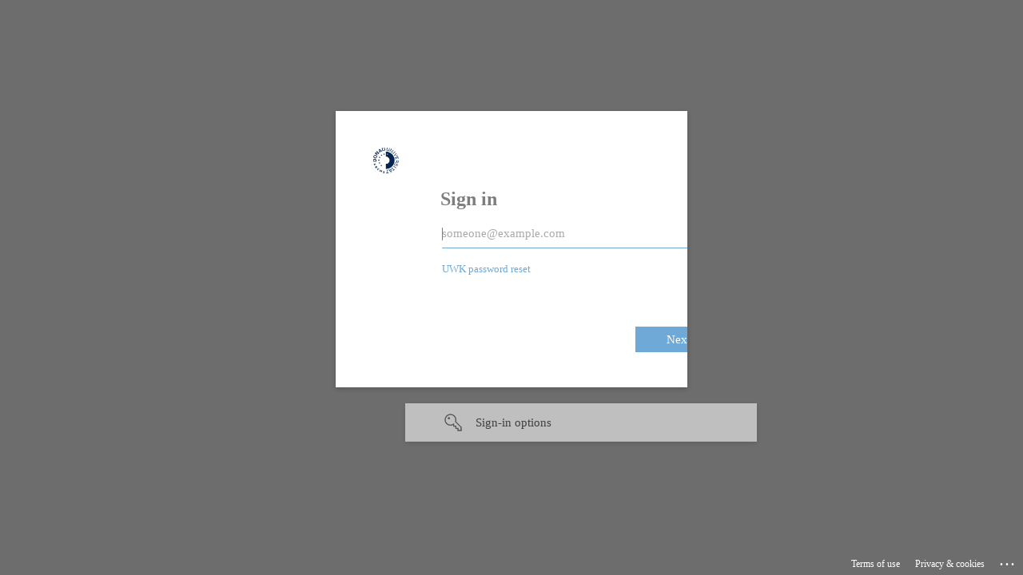

--- FILE ---
content_type: text/html; charset=utf-8
request_url: https://login.microsoftonline.com/b2d771bf-7ade-45a9-a1b4-29408f3dc2e6/oauth2/authorize?client_id=05ecb82d-ccf1-4b9f-9907-62491f51a62d&response_type=code%20id_token&scope=openid%20profile&state=OpenIdConnect.AuthenticationProperties%3DarkRDVheKiAQk4OftRQmmuiUn-_LZS246KFXHE1Lz4wPLqiNn6-6OZpXnfb27TltUM2DLyckSH0OQH97_-42CynqR6JZy4lJwEVxwfG539-_fAi4LBMnjZ_M8e1edCeNROuZt9zan-vaYKrzLhEWkDH43rWhkRnaKgq-6KqaG7XgHWWWdhr0bv918HOF-1IoRTvr_N04sScYcjJLdAPTg4ubLz4oJx81y_11xkpRTI69CUA9vIAN_N9hLffWN9ZZ9VpsWQzeM9ukDWIEwTUDngAZ8bOqwE1iIzKkVn806TY&response_mode=form_post&nonce=638477108542486818.ZjU4YjVlMDYtYWMwNi00Y2I3LWFmYjktOGI2ODZlN2UyMTNkZmRjNjg3MDktMzVjZi00MWNhLWFiNTYtNzFkOGMyYjU2MTZh&x-client-SKU=ID_NET461&x-client-ver=6.5.1.0&sso_reload=true
body_size: 16612
content:


<!-- Copyright (C) Microsoft Corporation. All rights reserved. -->
<!DOCTYPE html>
<html dir="ltr" class="" lang="en">
<head>
    <title>Sign in to your account</title>
    <meta http-equiv="Content-Type" content="text/html; charset=UTF-8">
    <meta http-equiv="X-UA-Compatible" content="IE=edge">
    <meta name="viewport" content="width=device-width, initial-scale=1.0, maximum-scale=2.0, user-scalable=yes">
    <meta http-equiv="Pragma" content="no-cache">
    <meta http-equiv="Expires" content="-1">
    <link rel="preconnect" href="https://aadcdn.msftauth.net" crossorigin>
<meta http-equiv="x-dns-prefetch-control" content="on">
<link rel="dns-prefetch" href="//aadcdn.msftauth.net">
<link rel="dns-prefetch" href="//aadcdn.msauth.net">

    <meta name="PageID" content="ConvergedSignIn" />
    <meta name="SiteID" content="" />
    <meta name="ReqLC" content="1033" />
    <meta name="LocLC" content="en-US" />


        <meta name="format-detection" content="telephone=no" />

    <noscript>
        <meta http-equiv="Refresh" content="0; URL=https://login.microsoftonline.com/jsdisabled" />
    </noscript>

    
    
<meta name="robots" content="none" />

<script type="text/javascript" nonce='cIePU5NMRSQW10EiQJDaiw'>//<![CDATA[
$Config={"fShowPersistentCookiesWarning":false,"urlMsaSignUp":"https://login.live.com/oauth20_authorize.srf?scope=openid+profile+email+offline_access\u0026response_type=code\u0026client_id=51483342-085c-4d86-bf88-cf50c7252078\u0026response_mode=form_post\u0026redirect_uri=https%3a%2f%2flogin.microsoftonline.com%2fcommon%2ffederation%2foauth2msa\u0026state=[base64]\u0026estsfed=1\u0026uaid=c5f7bb3451fc44a88c8058ce2d3449c5\u0026signup=1\u0026lw=1\u0026fl=easi2\u0026fci=05ecb82d-ccf1-4b9f-9907-62491f51a62d","urlMsaLogout":"https://login.live.com/logout.srf?iframed_by=https%3a%2f%2flogin.microsoftonline.com","urlOtherIdpForget":"https://login.live.com/forgetme.srf?iframed_by=https%3a%2f%2flogin.microsoftonline.com","showCantAccessAccountLink":true,"arrExternalTrustedRealmFederatedIdps":[{"IdpType":400,"IdpSignInUrl":"https://login.live.com/oauth20_authorize.srf?scope=openid+profile+email+offline_access\u0026response_type=code\u0026client_id=51483342-085c-4d86-bf88-cf50c7252078\u0026response_mode=form_post\u0026redirect_uri=https%3a%2f%2flogin.microsoftonline.com%2fcommon%2ffederation%2foauth2msa\u0026state=[base64]\u0026estsfed=1\u0026uaid=c5f7bb3451fc44a88c8058ce2d3449c5\u0026fci=05ecb82d-ccf1-4b9f-9907-62491f51a62d\u0026idp_hint=github.com","DisplayName":"GitHub","Promoted":false}],"fEnableShowResendCode":true,"iShowResendCodeDelay":90000,"sSMSCtryPhoneData":"AF~Afghanistan~93!!!AX~Åland Islands~358!!!AL~Albania~355!!!DZ~Algeria~213!!!AS~American Samoa~1!!!AD~Andorra~376!!!AO~Angola~244!!!AI~Anguilla~1!!!AG~Antigua and Barbuda~1!!!AR~Argentina~54!!!AM~Armenia~374!!!AW~Aruba~297!!!AC~Ascension Island~247!!!AU~Australia~61!!!AT~Austria~43!!!AZ~Azerbaijan~994!!!BS~Bahamas~1!!!BH~Bahrain~973!!!BD~Bangladesh~880!!!BB~Barbados~1!!!BY~Belarus~375!!!BE~Belgium~32!!!BZ~Belize~501!!!BJ~Benin~229!!!BM~Bermuda~1!!!BT~Bhutan~975!!!BO~Bolivia~591!!!BQ~Bonaire~599!!!BA~Bosnia and Herzegovina~387!!!BW~Botswana~267!!!BR~Brazil~55!!!IO~British Indian Ocean Territory~246!!!VG~British Virgin Islands~1!!!BN~Brunei~673!!!BG~Bulgaria~359!!!BF~Burkina Faso~226!!!BI~Burundi~257!!!CV~Cabo Verde~238!!!KH~Cambodia~855!!!CM~Cameroon~237!!!CA~Canada~1!!!KY~Cayman Islands~1!!!CF~Central African Republic~236!!!TD~Chad~235!!!CL~Chile~56!!!CN~China~86!!!CX~Christmas Island~61!!!CC~Cocos (Keeling) Islands~61!!!CO~Colombia~57!!!KM~Comoros~269!!!CG~Congo~242!!!CD~Congo (DRC)~243!!!CK~Cook Islands~682!!!CR~Costa Rica~506!!!CI~Côte d\u0027Ivoire~225!!!HR~Croatia~385!!!CU~Cuba~53!!!CW~Curaçao~599!!!CY~Cyprus~357!!!CZ~Czechia~420!!!DK~Denmark~45!!!DJ~Djibouti~253!!!DM~Dominica~1!!!DO~Dominican Republic~1!!!EC~Ecuador~593!!!EG~Egypt~20!!!SV~El Salvador~503!!!GQ~Equatorial Guinea~240!!!ER~Eritrea~291!!!EE~Estonia~372!!!ET~Ethiopia~251!!!FK~Falkland Islands~500!!!FO~Faroe Islands~298!!!FJ~Fiji~679!!!FI~Finland~358!!!FR~France~33!!!GF~French Guiana~594!!!PF~French Polynesia~689!!!GA~Gabon~241!!!GM~Gambia~220!!!GE~Georgia~995!!!DE~Germany~49!!!GH~Ghana~233!!!GI~Gibraltar~350!!!GR~Greece~30!!!GL~Greenland~299!!!GD~Grenada~1!!!GP~Guadeloupe~590!!!GU~Guam~1!!!GT~Guatemala~502!!!GG~Guernsey~44!!!GN~Guinea~224!!!GW~Guinea-Bissau~245!!!GY~Guyana~592!!!HT~Haiti~509!!!HN~Honduras~504!!!HK~Hong Kong SAR~852!!!HU~Hungary~36!!!IS~Iceland~354!!!IN~India~91!!!ID~Indonesia~62!!!IR~Iran~98!!!IQ~Iraq~964!!!IE~Ireland~353!!!IM~Isle of Man~44!!!IL~Israel~972!!!IT~Italy~39!!!JM~Jamaica~1!!!JP~Japan~81!!!JE~Jersey~44!!!JO~Jordan~962!!!KZ~Kazakhstan~7!!!KE~Kenya~254!!!KI~Kiribati~686!!!KR~Korea~82!!!KW~Kuwait~965!!!KG~Kyrgyzstan~996!!!LA~Laos~856!!!LV~Latvia~371!!!LB~Lebanon~961!!!LS~Lesotho~266!!!LR~Liberia~231!!!LY~Libya~218!!!LI~Liechtenstein~423!!!LT~Lithuania~370!!!LU~Luxembourg~352!!!MO~Macao SAR~853!!!MG~Madagascar~261!!!MW~Malawi~265!!!MY~Malaysia~60!!!MV~Maldives~960!!!ML~Mali~223!!!MT~Malta~356!!!MH~Marshall Islands~692!!!MQ~Martinique~596!!!MR~Mauritania~222!!!MU~Mauritius~230!!!YT~Mayotte~262!!!MX~Mexico~52!!!FM~Micronesia~691!!!MD~Moldova~373!!!MC~Monaco~377!!!MN~Mongolia~976!!!ME~Montenegro~382!!!MS~Montserrat~1!!!MA~Morocco~212!!!MZ~Mozambique~258!!!MM~Myanmar~95!!!NA~Namibia~264!!!NR~Nauru~674!!!NP~Nepal~977!!!NL~Netherlands~31!!!NC~New Caledonia~687!!!NZ~New Zealand~64!!!NI~Nicaragua~505!!!NE~Niger~227!!!NG~Nigeria~234!!!NU~Niue~683!!!NF~Norfolk Island~672!!!KP~North Korea~850!!!MK~North Macedonia~389!!!MP~Northern Mariana Islands~1!!!NO~Norway~47!!!OM~Oman~968!!!PK~Pakistan~92!!!PW~Palau~680!!!PS~Palestinian Authority~970!!!PA~Panama~507!!!PG~Papua New Guinea~675!!!PY~Paraguay~595!!!PE~Peru~51!!!PH~Philippines~63!!!PL~Poland~48!!!PT~Portugal~351!!!PR~Puerto Rico~1!!!QA~Qatar~974!!!RE~Réunion~262!!!RO~Romania~40!!!RU~Russia~7!!!RW~Rwanda~250!!!BL~Saint Barthélemy~590!!!KN~Saint Kitts and Nevis~1!!!LC~Saint Lucia~1!!!MF~Saint Martin~590!!!PM~Saint Pierre and Miquelon~508!!!VC~Saint Vincent and the Grenadines~1!!!WS~Samoa~685!!!SM~San Marino~378!!!ST~São Tomé and Príncipe~239!!!SA~Saudi Arabia~966!!!SN~Senegal~221!!!RS~Serbia~381!!!SC~Seychelles~248!!!SL~Sierra Leone~232!!!SG~Singapore~65!!!SX~Sint Maarten~1!!!SK~Slovakia~421!!!SI~Slovenia~386!!!SB~Solomon Islands~677!!!SO~Somalia~252!!!ZA~South Africa~27!!!SS~South Sudan~211!!!ES~Spain~34!!!LK~Sri Lanka~94!!!SH~St Helena, Ascension, and Tristan da Cunha~290!!!SD~Sudan~249!!!SR~Suriname~597!!!SJ~Svalbard~47!!!SZ~Swaziland~268!!!SE~Sweden~46!!!CH~Switzerland~41!!!SY~Syria~963!!!TW~Taiwan~886!!!TJ~Tajikistan~992!!!TZ~Tanzania~255!!!TH~Thailand~66!!!TL~Timor-Leste~670!!!TG~Togo~228!!!TK~Tokelau~690!!!TO~Tonga~676!!!TT~Trinidad and Tobago~1!!!TA~Tristan da Cunha~290!!!TN~Tunisia~216!!!TR~Turkey~90!!!TM~Turkmenistan~993!!!TC~Turks and Caicos Islands~1!!!TV~Tuvalu~688!!!VI~U.S. Virgin Islands~1!!!UG~Uganda~256!!!UA~Ukraine~380!!!AE~United Arab Emirates~971!!!GB~United Kingdom~44!!!US~United States~1!!!UY~Uruguay~598!!!UZ~Uzbekistan~998!!!VU~Vanuatu~678!!!VA~Vatican City~39!!!VE~Venezuela~58!!!VN~Vietnam~84!!!WF~Wallis and Futuna~681!!!YE~Yemen~967!!!ZM~Zambia~260!!!ZW~Zimbabwe~263","fUseInlinePhoneNumber":true,"fDetectBrowserCapabilities":true,"fUseMinHeight":true,"fShouldSupportTargetCredentialForRecovery":true,"fAvoidNewOtcGenerationWhenAlreadySent":true,"fUseCertificateInterstitialView":true,"fIsPasskeySupportEnabled":true,"arrPromotedFedCredTypes":[],"fShowUserAlreadyExistErrorHandling":true,"fBlockOnAppleEmailClaimError":true,"fIsVerifiableCredentialsSupportEnabled":true,"iVerifiableCredentialPresentationPollingIntervalSeconds":0.5,"iVerifiableCredentialPresentationPollingTimeoutSeconds":300,"fIsQrPinEnabled":true,"fPasskeyAssertionRedirect":true,"fFixUrlExternalIdpFederation":true,"fEnableBackButtonBugFix":true,"fEnableTotalLossRecovery":true,"fUpdatePromotedCredTypesOrder":true,"fUseNewPromotedCredsComponent":true,"urlSessionState":"https://login.microsoftonline.com/common/DeviceCodeStatus","urlResetPassword":"https://passwordreset.microsoftonline.com/?ru=https%3a%2f%2flogin.microsoftonline.com%2fb2d771bf-7ade-45a9-a1b4-29408f3dc2e6%2freprocess%3fctx%[base64]\u0026mkt=en-US\u0026hosted=0\u0026device_platform=macOS","urlMsaResetPassword":"https://account.live.com/password/reset?wreply=https%3a%2f%2flogin.microsoftonline.com%2fb2d771bf-7ade-45a9-a1b4-29408f3dc2e6%2freprocess%3fctx%[base64]\u0026mkt=en-US","fFixUrlResetPassword":true,"urlGetCredentialType":"https://login.microsoftonline.com/common/GetCredentialType?mkt=en-US","urlGetRecoveryCredentialType":"https://login.microsoftonline.com/common/getrecoverycredentialtype?mkt=en-US","urlGetOneTimeCode":"https://login.microsoftonline.com/common/GetOneTimeCode","urlLogout":"https://login.microsoftonline.com/b2d771bf-7ade-45a9-a1b4-29408f3dc2e6/uxlogout","urlForget":"https://login.microsoftonline.com/forgetuser","urlDisambigRename":"https://go.microsoft.com/fwlink/p/?LinkID=733247","urlGoToAADError":"https://login.live.com/oauth20_authorize.srf?scope=openid+profile+email+offline_access\u0026response_type=code\u0026client_id=51483342-085c-4d86-bf88-cf50c7252078\u0026response_mode=form_post\u0026redirect_uri=https%3a%2f%2flogin.microsoftonline.com%2fcommon%2ffederation%2foauth2msa\u0026state=[base64]\u0026estsfed=1\u0026uaid=c5f7bb3451fc44a88c8058ce2d3449c5\u0026fci=05ecb82d-ccf1-4b9f-9907-62491f51a62d","urlDeviceFingerprinting":"","urlPIAEndAuth":"https://login.microsoftonline.com/common/PIA/EndAuth","urlStartTlr":"https://login.microsoftonline.com/b2d771bf-7ade-45a9-a1b4-29408f3dc2e6/tlr/start","fKMSIEnabled":false,"iLoginMode":121,"fAllowPhoneSignIn":true,"fAllowPhoneInput":true,"fAllowSkypeNameLogin":true,"iMaxPollErrors":5,"iPollingTimeout":300,"srsSuccess":true,"fShowSwitchUser":true,"arrValErrs":["50058"],"sErrorCode":"50058","sWAMExtension":"ppnbnpeolgkicgegkbkbjmhlideopiji","sWAMChannel":"53ee284d-920a-4b59-9d30-a60315b26836","sErrTxt":"","sResetPasswordPrefillParam":"username","onPremPasswordValidationConfig":{"isUserRealmPrecheckEnabled":true},"fSwitchDisambig":true,"oCancelPostParams":{"error":"access_denied","error_subcode":"cancel","state":"OpenIdConnect.AuthenticationProperties=[base64]","canary":"WkGOtsUhyPga7dFzHUMymbXdTlFPgCeWvmTwDUhqs1A=6:1:CANARY:nrG/ZJ9cmAT9SBwmqL1Ld/o48mFKMuSmxrH5I25V8dE="},"iRemoteNgcPollingType":2,"fUseNewNoPasswordTypes":true,"urlAadSignup":"https://signup.microsoft.com/signup?sku=teams_commercial_trial\u0026origin=ests\u0026culture=en-US","urlTenantedEndpointFormat":"https://login.microsoftonline.com/{0}/oauth2/authorize?client_id=05ecb82d-ccf1-4b9f-9907-62491f51a62d\u0026response_type=code+id_token\u0026scope=openid+profile\u0026state=OpenIdConnect.AuthenticationProperties%[base64]\u0026response_mode=form_post\u0026nonce=638477108542486818.ZjU4YjVlMDYtYWMwNi00Y2I3LWFmYjktOGI2ODZlN2UyMTNkZmRjNjg3MDktMzVjZi00MWNhLWFiNTYtNzFkOGMyYjU2MTZh\u0026x-client-SKU=ID_NET461\u0026x-client-ver=6.5.1.0\u0026sso_reload=true\u0026allowbacktocommon=True","sCloudInstanceName":"microsoftonline.com","fShowSignInOptionsAsButton":true,"fUseNewPhoneSignInError":true,"fIsUpdatedAutocompleteEnabled":true,"fActivateFocusOnApprovalNumberRemoteNGC":true,"fIsPasskey":true,"fEnableDFPIntegration":true,"fEnableCenterFocusedApprovalNumber":true,"fShowPassKeyErrorUCP":true,"fFixPhoneDisambigSignupRedirect":true,"fEnableQrCodeA11YFixes":true,"fEnablePasskeyAwpError":true,"fEnableAuthenticatorTimeoutFix":true,"fEnablePasskeyAutofillUI":true,"sCrossDomainCanary":"[base64]","arrExcludedDisplayNames":["unknown"],"fFixShowRevealPassword":true,"fRemoveTLRFragment":true,"iMaxStackForKnockoutAsyncComponents":10000,"fShowButtons":true,"urlCdn":"https://aadcdn.msftauth.net/shared/1.0/","urlDefaultFavicon":"https://aadcdn.msftauth.net/shared/1.0/content/images/favicon_a_eupayfgghqiai7k9sol6lg2.ico","urlFooterTOU":"https://www.microsoft.com/en-US/servicesagreement/","urlFooterPrivacy":"https://privacy.microsoft.com/en-US/privacystatement","urlPost":"https://login.microsoftonline.com/b2d771bf-7ade-45a9-a1b4-29408f3dc2e6/login","urlPostAad":"https://login.microsoftonline.com/b2d771bf-7ade-45a9-a1b4-29408f3dc2e6/login","urlPostMsa":"https://login.live.com/ppsecure/partnerpost.srf?scope=openid+profile+email+offline_access\u0026response_type=code\u0026client_id=51483342-085c-4d86-bf88-cf50c7252078\u0026response_mode=form_post\u0026redirect_uri=https%3a%2f%2flogin.microsoftonline.com%2fcommon%2ffederation%2foauth2msa\u0026state=[base64]\u0026flow=fido\u0026estsfed=1\u0026uaid=c5f7bb3451fc44a88c8058ce2d3449c5\u0026fci=05ecb82d-ccf1-4b9f-9907-62491f51a62d","urlRefresh":"https://login.microsoftonline.com/b2d771bf-7ade-45a9-a1b4-29408f3dc2e6/reprocess?ctx=[base64]","urlCancel":"https://uwk.planetestream.com/net4","urlResume":"https://login.microsoftonline.com/b2d771bf-7ade-45a9-a1b4-29408f3dc2e6/resume?ctx=[base64]","iPawnIcon":0,"iPollingInterval":1,"sPOST_Username":"","fEnableNumberMatching":true,"sFT":"[base64]","sFTName":"flowToken","sSessionIdentifierName":"code","sCtx":"[base64]","iProductIcon":-1,"fEnableOneDSClientTelemetry":true,"staticTenantBranding":[{"Locale":0,"BannerLogo":"https://aadcdn.msftauthimages.net/c1c6b6c8-qqtbv-nb9k2b6agchtc9tfrljopwxvxf6cfmpom-tgw/logintenantbranding/0/bannerlogo?ts=638349663513291019","Illustration":"https://aadcdn.msftauthimages.net/c1c6b6c8-qqtbv-nb9k2b6agchtc9tfrljopwxvxf6cfmpom-tgw/logintenantbranding/0/illustration?ts=637848339756725727","UserIdLabel":"someone@example.com","KeepMeSignedInDisabled":true,"UseTransparentLightBox":false,"AccessRecoveryLink":"https://donau-uni.ac.at/passwort-reset","CantAccessYourAccountText":"UWK password reset","ForgotPasswordText":"UWK password reset"}],"oAppCobranding":{},"iBackgroundImage":4,"arrSessions":[],"fApplicationInsightsEnabled":false,"iApplicationInsightsEnabledPercentage":0,"urlSetDebugMode":"https://login.microsoftonline.com/common/debugmode","fEnableCssAnimation":true,"fDisableAnimationIfAnimationEndUnsupported":true,"fAllowGrayOutLightBox":true,"fUseMsaSessionState":true,"fIsRemoteNGCSupported":true,"desktopSsoConfig":{"isEdgeAnaheimAllowed":true,"iwaEndpointUrlFormat":"https://autologon.microsoftazuread-sso.com/{0}/winauth/sso?client-request-id=c5f7bb34-51fc-44a8-8c80-58ce2d3449c5","iwaSsoProbeUrlFormat":"https://autologon.microsoftazuread-sso.com/{0}/winauth/ssoprobe?client-request-id=c5f7bb34-51fc-44a8-8c80-58ce2d3449c5","iwaIFrameUrlFormat":"https://autologon.microsoftazuread-sso.com/{0}/winauth/iframe?client-request-id=c5f7bb34-51fc-44a8-8c80-58ce2d3449c5\u0026isAdalRequest=False","iwaRequestTimeoutInMs":10000,"hintedDomainName":"b2d771bf-7ade-45a9-a1b4-29408f3dc2e6","startDesktopSsoOnPageLoad":true,"progressAnimationTimeout":10000,"isEdgeAllowed":false,"minDssoEdgeVersion":"17","isSafariAllowed":true,"redirectUri":"https://uwk.planetestream.com/net4","redirectDssoErrorPostParams":{"error":"interaction_required","error_description":"Seamless single sign on failed for the user. This can happen if the user is unable to access on premises AD or intranet zone is not configured correctly Trace ID: 9aa92d8c-de85-4073-85fd-295aa8100100 Correlation ID: c5f7bb34-51fc-44a8-8c80-58ce2d3449c5 Timestamp: 2026-01-23 11:08:39Z","state":"OpenIdConnect.AuthenticationProperties=[base64]","canary":"WkGOtsUhyPga7dFzHUMymbXdTlFPgCeWvmTwDUhqs1A=6:1:CANARY:nrG/ZJ9cmAT9SBwmqL1Ld/o48mFKMuSmxrH5I25V8dE="},"isIEAllowedForSsoProbe":true,"edgeRedirectUri":"https://autologon.microsoftazuread-sso.com/b2d771bf-7ade-45a9-a1b4-29408f3dc2e6/winauth/sso/edgeredirect?client-request-id=c5f7bb34-51fc-44a8-8c80-58ce2d3449c5\u0026origin=login.microsoftonline.com\u0026is_redirected=1","isFlowTokenPassedInEdge":true},"urlLogin":"https://login.microsoftonline.com/b2d771bf-7ade-45a9-a1b4-29408f3dc2e6/reprocess?ctx=[base64]","urlDssoStatus":"https://login.microsoftonline.com/common/instrumentation/dssostatus","iSessionPullType":2,"fUseSameSite":true,"iAllowedIdentities":2,"uiflavor":1001,"urlFidoHelp":"https://go.microsoft.com/fwlink/?linkid=2013738","fShouldPlatformKeyBeSuppressed":true,"urlFidoLogin":"https://login.microsoft.com/b2d771bf-7ade-45a9-a1b4-29408f3dc2e6/fido/get?uiflavor=Web","fIsFidoSupported":true,"fLoadStringCustomizationPromises":true,"fUseAlternateTextForSwitchToCredPickerLink":true,"fOfflineAccountVisible":false,"fEnableUserStateFix":true,"fAccessPassSupported":true,"fShowAccessPassPeek":true,"fUpdateSessionPollingLogic":true,"fEnableShowPickerCredObservable":true,"fFetchSessionsSkipDsso":true,"fIsCiamUserFlowUxNewLogicEnabled":true,"fUseNonMicrosoftDefaultBrandingForCiam":true,"sCompanyDisplayName":"Universit\u0026#228;t f\u0026#252;r Weiterbildung Krems","fRemoveCustomCss":true,"fFixUICrashForApiRequestHandler":true,"fShowUpdatedKoreanPrivacyFooter":true,"fUsePostCssHotfix":true,"fFixUserFlowBranding":true,"fIsQrCodePinSupported":true,"fEnablePasskeyNullFix":true,"fEnableRefreshCookiesFix":true,"fEnableWebNativeBridgeInterstitialUx":true,"fEnableWindowParentingFix":true,"fEnableNativeBridgeErrors":true,"urlAcmaServerPath":"https://login.microsoftonline.com","sTenantId":"b2d771bf-7ade-45a9-a1b4-29408f3dc2e6","sMkt":"en-US","fIsDesktop":true,"fUpdateConfigInit":true,"fLogDisallowedCssProperties":true,"fDisallowExternalFonts":true,"sFidoChallenge":"O.eyJ0eXAiOiJKV1QiLCJhbGciOiJSUzI1NiIsIng1dCI6IlBjWDk4R1g0MjBUMVg2c0JEa3poUW1xZ3dNVSJ9.eyJhdWQiOiJ1cm46bWljcm9zb2Z0OmZpZG86Y2hhbGxlbmdlIiwiaXNzIjoiaHR0cHM6Ly9sb2dpbi5taWNyb3NvZnQuY29tIiwiaWF0IjoxNzY5MTY2NTE5LCJuYmYiOjE3NjkxNjY1MTksImV4cCI6MTc2OTE2NjgxOX0.[base64]","scid":1013,"hpgact":1800,"hpgid":1104,"pgid":"ConvergedSignIn","apiCanary":"[base64]","canary":"WkGOtsUhyPga7dFzHUMymbXdTlFPgCeWvmTwDUhqs1A=6:1:CANARY:nrG/ZJ9cmAT9SBwmqL1Ld/o48mFKMuSmxrH5I25V8dE=","sCanaryTokenName":"canary","fSkipRenderingNewCanaryToken":false,"fEnableNewCsrfProtection":true,"correlationId":"c5f7bb34-51fc-44a8-8c80-58ce2d3449c5","sessionId":"9aa92d8c-de85-4073-85fd-295aa8100100","sRingId":"R4","locale":{"mkt":"en-US","lcid":1033},"slMaxRetry":2,"slReportFailure":true,"strings":{"desktopsso":{"authenticatingmessage":"Trying to sign you in"}},"enums":{"ClientMetricsModes":{"None":0,"SubmitOnPost":1,"SubmitOnRedirect":2,"InstrumentPlt":4}},"urls":{"instr":{"pageload":"https://login.microsoftonline.com/common/instrumentation/reportpageload","dssostatus":"https://login.microsoftonline.com/common/instrumentation/dssostatus"}},"browser":{"ltr":1,"Chrome":1,"_Mac":1,"_M131":1,"_D0":1,"Full":1,"RE_WebKit":1,"b":{"name":"Chrome","major":131,"minor":0},"os":{"name":"OSX","version":"10.15.7"},"V":"131.0"},"watson":{"url":"/common/handlers/watson","bundle":"https://aadcdn.msftauth.net/ests/2.1/content/cdnbundles/watson.min_q5ptmu8aniymd4ftuqdkda2.js","sbundle":"https://aadcdn.msftauth.net/ests/2.1/content/cdnbundles/watsonsupportwithjquery.3.5.min_dc940oomzau4rsu8qesnvg2.js","fbundle":"https://aadcdn.msftauth.net/ests/2.1/content/cdnbundles/frameworksupport.min_oadrnc13magb009k4d20lg2.js","resetErrorPeriod":5,"maxCorsErrors":-1,"maxInjectErrors":5,"maxErrors":10,"maxTotalErrors":3,"expSrcs":["https://login.microsoftonline.com","https://aadcdn.msauth.net/","https://aadcdn.msftauth.net/",".login.microsoftonline.com"],"envErrorRedirect":true,"envErrorUrl":"/common/handlers/enverror"},"loader":{"cdnRoots":["https://aadcdn.msauth.net/","https://aadcdn.msftauth.net/"],"logByThrowing":true,"tenantBrandingCdnRoots":["aadcdn.msauthimages.net","aadcdn.msftauthimages.net"]},"serverDetails":{"slc":"ProdSlices","dc":"SEC","ri":"GVXXXXX","ver":{"v":[2,1,23228,7]},"rt":"2026-01-23T11:08:39","et":68},"clientEvents":{"enabled":true,"telemetryEnabled":true,"useOneDSEventApi":true,"flush":60000,"autoPost":true,"autoPostDelay":1000,"minEvents":1,"maxEvents":1,"pltDelay":500,"appInsightsConfig":{"instrumentationKey":"b0c252808e614e949086e019ae1cb300-e0c02060-e3b3-4965-bd7c-415e1a7a9fde-6951","webAnalyticsConfiguration":{"autoCapture":{"jsError":true}}},"defaultEventName":"IDUX_ESTSClientTelemetryEvent_WebWatson","serviceID":3,"endpointUrl":"https://eu-mobile.events.data.microsoft.com/OneCollector/1.0/"},"fApplyAsciiRegexOnInput":true,"country":"US","fBreakBrandingSigninString":true,"bsso":{"states":{"START":"start","INPROGRESS":"in-progress","END":"end","END_SSO":"end-sso","END_USERS":"end-users"},"nonce":"AwABEgEAAAADAOz_BQD0_ylixAdSb9dcJZRAaS0K4Lsbq1YTr5ccWQcPWrTZu2tUOd17s5QNDY3RryDcnERxJ2Pf9aAtfsnr5cyahY7cOZsgAA","overallTimeoutMs":4000,"telemetry":{"type":"ChromeSsoTelemetry","nonce":"AwABDwEAAAADAOz_BQD0_xS7jPsIJwnWuxWYdHAUnycIJdIuDAK-m3JBDmnJDzCZqYlItHtCj2kVy1UGEN5Lrc-ubnUAzGYyt_9QaXF_C4dugqPC9AqFvYko30Qbtw48IAA","reportStates":[]},"redirectEndStates":["end"],"cookieNames":{"aadSso":"AADSSO","winSso":"ESTSSSO","ssoTiles":"ESTSSSOTILES","ssoPulled":"SSOCOOKIEPULLED","userList":"ESTSUSERLIST"},"type":"chrome","reason":"Pull suppressed because it was already attempted and the current URL was reloaded."},"urlNoCookies":"https://login.microsoftonline.com/cookiesdisabled","fTrimChromeBssoUrl":true,"inlineMode":5,"fShowCopyDebugDetailsLink":true,"fTenantBrandingCdnAddEventHandlers":true,"fAddTryCatchForIFrameRedirects":true};
//]]></script> 
<script type="text/javascript" nonce='cIePU5NMRSQW10EiQJDaiw'>//<![CDATA[
!function(){var e=window,r=e.$Debug=e.$Debug||{},t=e.$Config||{};if(!r.appendLog){var n=[],o=0;r.appendLog=function(e){var r=t.maxDebugLog||25,i=(new Date).toUTCString()+":"+e;n.push(o+":"+i),n.length>r&&n.shift(),o++},r.getLogs=function(){return n}}}(),function(){function e(e,r){function t(i){var a=e[i];if(i<n-1){return void(o.r[a]?t(i+1):o.when(a,function(){t(i+1)}))}r(a)}var n=e.length;t(0)}function r(e,r,i){function a(){var e=!!s.method,o=e?s.method:i[0],a=s.extraArgs||[],u=n.$WebWatson;try{
var c=t(i,!e);if(a&&a.length>0){for(var d=a.length,l=0;l<d;l++){c.push(a[l])}}o.apply(r,c)}catch(e){return void(u&&u.submitFromException&&u.submitFromException(e))}}var s=o.r&&o.r[e];return r=r||this,s&&(s.skipTimeout?a():n.setTimeout(a,0)),s}function t(e,r){return Array.prototype.slice.call(e,r?1:0)}var n=window;n.$Do||(n.$Do={"q":[],"r":[],"removeItems":[],"lock":0,"o":[]});var o=n.$Do;o.when=function(t,n){function i(e){r(e,a,s)||o.q.push({"id":e,"c":a,"a":s})}var a=0,s=[],u=1;"function"==typeof n||(a=n,
u=2);for(var c=u;c<arguments.length;c++){s.push(arguments[c])}t instanceof Array?e(t,i):i(t)},o.register=function(e,t,n){if(!o.r[e]){o.o.push(e);var i={};if(t&&(i.method=t),n&&(i.skipTimeout=n),arguments&&arguments.length>3){i.extraArgs=[];for(var a=3;a<arguments.length;a++){i.extraArgs.push(arguments[a])}}o.r[e]=i,o.lock++;try{for(var s=0;s<o.q.length;s++){var u=o.q[s];u.id==e&&r(e,u.c,u.a)&&o.removeItems.push(u)}}catch(e){throw e}finally{if(0===--o.lock){for(var c=0;c<o.removeItems.length;c++){
for(var d=o.removeItems[c],l=0;l<o.q.length;l++){if(o.q[l]===d){o.q.splice(l,1);break}}}o.removeItems=[]}}}},o.unregister=function(e){o.r[e]&&delete o.r[e]}}(),function(e,r){function t(){if(!a){if(!r.body){return void setTimeout(t)}a=!0,e.$Do.register("doc.ready",0,!0)}}function n(){if(!s){if(!r.body){return void setTimeout(n)}t(),s=!0,e.$Do.register("doc.load",0,!0),i()}}function o(e){(r.addEventListener||"load"===e.type||"complete"===r.readyState)&&t()}function i(){
r.addEventListener?(r.removeEventListener("DOMContentLoaded",o,!1),e.removeEventListener("load",n,!1)):r.attachEvent&&(r.detachEvent("onreadystatechange",o),e.detachEvent("onload",n))}var a=!1,s=!1;if("complete"===r.readyState){return void setTimeout(n)}!function(){r.addEventListener?(r.addEventListener("DOMContentLoaded",o,!1),e.addEventListener("load",n,!1)):r.attachEvent&&(r.attachEvent("onreadystatechange",o),e.attachEvent("onload",n))}()}(window,document),function(){function e(){
return f.$Config||f.ServerData||{}}function r(e,r){var t=f.$Debug;t&&t.appendLog&&(r&&(e+=" '"+(r.src||r.href||"")+"'",e+=", id:"+(r.id||""),e+=", async:"+(r.async||""),e+=", defer:"+(r.defer||"")),t.appendLog(e))}function t(){var e=f.$B;if(void 0===d){if(e){d=e.IE}else{var r=f.navigator.userAgent;d=-1!==r.indexOf("MSIE ")||-1!==r.indexOf("Trident/")}}return d}function n(){var e=f.$B;if(void 0===l){if(e){l=e.RE_Edge}else{var r=f.navigator.userAgent;l=-1!==r.indexOf("Edge")}}return l}function o(e){
var r=e.indexOf("?"),t=r>-1?r:e.length,n=e.lastIndexOf(".",t);return e.substring(n,n+v.length).toLowerCase()===v}function i(){var r=e();return(r.loader||{}).slReportFailure||r.slReportFailure||!1}function a(){return(e().loader||{}).redirectToErrorPageOnLoadFailure||!1}function s(){return(e().loader||{}).logByThrowing||!1}function u(e){if(!t()&&!n()){return!1}var r=e.src||e.href||"";if(!r){return!0}if(o(r)){var i,a,s;try{i=e.sheet,a=i&&i.cssRules,s=!1}catch(e){s=!0}if(i&&!a&&s){return!0}
if(i&&a&&0===a.length){return!0}}return!1}function c(){function t(e){g.getElementsByTagName("head")[0].appendChild(e)}function n(e,r,t,n){var u=null;return u=o(e)?i(e):"script"===n.toLowerCase()?a(e):s(e,n),r&&(u.id=r),"function"==typeof u.setAttribute&&(u.setAttribute("crossorigin","anonymous"),t&&"string"==typeof t&&u.setAttribute("integrity",t)),u}function i(e){var r=g.createElement("link");return r.rel="stylesheet",r.type="text/css",r.href=e,r}function a(e){
var r=g.createElement("script"),t=g.querySelector("script[nonce]");if(r.type="text/javascript",r.src=e,r.defer=!1,r.async=!1,t){var n=t.nonce||t.getAttribute("nonce");r.setAttribute("nonce",n)}return r}function s(e,r){var t=g.createElement(r);return t.src=e,t}function d(e,r){if(e&&e.length>0&&r){for(var t=0;t<e.length;t++){if(-1!==r.indexOf(e[t])){return!0}}}return!1}function l(r){if(e().fTenantBrandingCdnAddEventHandlers){var t=d(E,r)?E:b;if(!(t&&t.length>1)){return r}for(var n=0;n<t.length;n++){
if(-1!==r.indexOf(t[n])){var o=t[n+1<t.length?n+1:0],i=r.substring(t[n].length);return"https://"!==t[n].substring(0,"https://".length)&&(o="https://"+o,i=i.substring("https://".length)),o+i}}return r}if(!(b&&b.length>1)){return r}for(var a=0;a<b.length;a++){if(0===r.indexOf(b[a])){return b[a+1<b.length?a+1:0]+r.substring(b[a].length)}}return r}function f(e,t,n,o){if(r("[$Loader]: "+(L.failMessage||"Failed"),o),w[e].retry<y){return w[e].retry++,h(e,t,n),void c._ReportFailure(w[e].retry,w[e].srcPath)}n&&n()}
function v(e,t,n,o){if(u(o)){return f(e,t,n,o)}r("[$Loader]: "+(L.successMessage||"Loaded"),o),h(e+1,t,n);var i=w[e].onSuccess;"function"==typeof i&&i(w[e].srcPath)}function h(e,o,i){if(e<w.length){var a=w[e];if(!a||!a.srcPath){return void h(e+1,o,i)}a.retry>0&&(a.srcPath=l(a.srcPath),a.origId||(a.origId=a.id),a.id=a.origId+"_Retry_"+a.retry);var s=n(a.srcPath,a.id,a.integrity,a.tagName);s.onload=function(){v(e,o,i,s)},s.onerror=function(){f(e,o,i,s)},s.onreadystatechange=function(){
"loaded"===s.readyState?setTimeout(function(){v(e,o,i,s)},500):"complete"===s.readyState&&v(e,o,i,s)},t(s),r("[$Loader]: Loading '"+(a.srcPath||"")+"', id:"+(a.id||""))}else{o&&o()}}var p=e(),y=p.slMaxRetry||2,m=p.loader||{},b=m.cdnRoots||[],E=m.tenantBrandingCdnRoots||[],L=this,w=[];L.retryOnError=!0,L.successMessage="Loaded",L.failMessage="Error",L.Add=function(e,r,t,n,o,i){e&&w.push({"srcPath":e,"id":r,"retry":n||0,"integrity":t,"tagName":o||"script","onSuccess":i})},L.AddForReload=function(e,r){
var t=e.src||e.href||"";L.Add(t,"AddForReload",e.integrity,1,e.tagName,r)},L.AddIf=function(e,r,t){e&&L.Add(r,t)},L.Load=function(e,r){h(0,e,r)}}var d,l,f=window,g=f.document,v=".css";c.On=function(e,r,t){if(!e){throw"The target element must be provided and cannot be null."}r?c.OnError(e,t):c.OnSuccess(e,t)},c.OnSuccess=function(e,t){if(!e){throw"The target element must be provided and cannot be null."}if(u(e)){return c.OnError(e,t)}var n=e.src||e.href||"",o=i(),s=a();r("[$Loader]: Loaded",e);var d=new c
;d.failMessage="Reload Failed",d.successMessage="Reload Success",d.Load(null,function(){if(o){throw"Unexpected state. ResourceLoader.Load() failed despite initial load success. ['"+n+"']"}s&&(document.location.href="/error.aspx?err=504")})},c.OnError=function(e,t){var n=e.src||e.href||"",o=i(),s=a();if(!e){throw"The target element must be provided and cannot be null."}r("[$Loader]: Failed",e);var u=new c;u.failMessage="Reload Failed",u.successMessage="Reload Success",u.AddForReload(e,t),
u.Load(null,function(){if(o){throw"Failed to load external resource ['"+n+"']"}s&&(document.location.href="/error.aspx?err=504")}),c._ReportFailure(0,n)},c._ReportFailure=function(e,r){if(s()&&!t()){throw"[Retry "+e+"] Failed to load external resource ['"+r+"'], reloading from fallback CDN endpoint"}},f.$Loader=c}(),function(){function e(){if(!E){var e=new h.$Loader;e.AddIf(!h.jQuery,y.sbundle,"WebWatson_DemandSupport"),y.sbundle=null,delete y.sbundle,e.AddIf(!h.$Api,y.fbundle,"WebWatson_DemandFramework"),
y.fbundle=null,delete y.fbundle,e.Add(y.bundle,"WebWatson_DemandLoaded"),e.Load(r,t),E=!0}}function r(){if(h.$WebWatson){if(h.$WebWatson.isProxy){return void t()}m.when("$WebWatson.full",function(){for(;b.length>0;){var e=b.shift();e&&h.$WebWatson[e.cmdName].apply(h.$WebWatson,e.args)}})}}function t(){if(!h.$WebWatson||h.$WebWatson.isProxy){if(!L&&JSON){try{var e=new XMLHttpRequest;e.open("POST",y.url),e.setRequestHeader("Accept","application/json"),
e.setRequestHeader("Content-Type","application/json; charset=UTF-8"),e.setRequestHeader("canary",p.apiCanary),e.setRequestHeader("client-request-id",p.correlationId),e.setRequestHeader("hpgid",p.hpgid||0),e.setRequestHeader("hpgact",p.hpgact||0);for(var r=-1,t=0;t<b.length;t++){if("submit"===b[t].cmdName){r=t;break}}var o=b[r]?b[r].args||[]:[],i={"sr":y.sr,"ec":"Failed to load external resource [Core Watson files]","wec":55,"idx":1,"pn":p.pgid||"","sc":p.scid||0,"hpg":p.hpgid||0,
"msg":"Failed to load external resource [Core Watson files]","url":o[1]||"","ln":0,"ad":0,"an":!1,"cs":"","sd":p.serverDetails,"ls":null,"diag":v(y)};e.send(JSON.stringify(i))}catch(e){}L=!0}y.loadErrorUrl&&window.location.assign(y.loadErrorUrl)}n()}function n(){b=[],h.$WebWatson=null}function o(r){return function(){var t=arguments;b.push({"cmdName":r,"args":t}),e()}}function i(){var e=["foundException","resetException","submit"],r=this;r.isProxy=!0;for(var t=e.length,n=0;n<t;n++){var i=e[n];i&&(r[i]=o(i))}
}function a(e,r,t,n,o,i,a){var s=h.event;return i||(i=l(o||s,a?a+2:2)),h.$Debug&&h.$Debug.appendLog&&h.$Debug.appendLog("[WebWatson]:"+(e||"")+" in "+(r||"")+" @ "+(t||"??")),$.submit(e,r,t,n,o||s,i,a)}function s(e,r){return{"signature":e,"args":r,"toString":function(){return this.signature}}}function u(e){for(var r=[],t=e.split("\n"),n=0;n<t.length;n++){r.push(s(t[n],[]))}return r}function c(e){for(var r=[],t=e.split("\n"),n=0;n<t.length;n++){var o=s(t[n],[]);t[n+1]&&(o.signature+="@"+t[n+1],n++),r.push(o)
}return r}function d(e){if(!e){return null}try{if(e.stack){return u(e.stack)}if(e.error){if(e.error.stack){return u(e.error.stack)}}else if(window.opera&&e.message){return c(e.message)}}catch(e){}return null}function l(e,r){var t=[];try{for(var n=arguments.callee;r>0;){n=n?n.caller:n,r--}for(var o=0;n&&o<w;){var i="InvalidMethod()";try{i=n.toString()}catch(e){}var a=[],u=n.args||n.arguments;if(u){for(var c=0;c<u.length;c++){a[c]=u[c]}}t.push(s(i,a)),n=n.caller,o++}}catch(e){t.push(s(e.toString(),[]))}
var l=d(e);return l&&(t.push(s("--- Error Event Stack -----------------",[])),t=t.concat(l)),t}function f(e){if(e){try{var r=/function (.{1,})\(/,t=r.exec(e.constructor.toString());return t&&t.length>1?t[1]:""}catch(e){}}return""}function g(e){if(e){try{if("string"!=typeof e&&JSON&&JSON.stringify){var r=f(e),t=JSON.stringify(e);return t&&"{}"!==t||(e.error&&(e=e.error,r=f(e)),(t=JSON.stringify(e))&&"{}"!==t||(t=e.toString())),r+":"+t}}catch(e){}}return""+(e||"")}function v(e){var r=[];try{
if(jQuery?(r.push("jQuery v:"+jQuery().jquery),jQuery.easing?r.push("jQuery.easing:"+JSON.stringify(jQuery.easing)):r.push("jQuery.easing is not defined")):r.push("jQuery is not defined"),e&&e.expectedVersion&&r.push("Expected jQuery v:"+e.expectedVersion),m){var t,n="";for(t=0;t<m.o.length;t++){n+=m.o[t]+";"}for(r.push("$Do.o["+n+"]"),n="",t=0;t<m.q.length;t++){n+=m.q[t].id+";"}r.push("$Do.q["+n+"]")}if(h.$Debug&&h.$Debug.getLogs){var o=h.$Debug.getLogs();o&&o.length>0&&(r=r.concat(o))}if(b){
for(var i=0;i<b.length;i++){var a=b[i];if(a&&"submit"===a.cmdName){try{if(JSON&&JSON.stringify){var s=JSON.stringify(a);s&&r.push(s)}}catch(e){r.push(g(e))}}}}}catch(e){r.push(g(e))}return r}var h=window,p=h.$Config||{},y=p.watson,m=h.$Do;if(!h.$WebWatson&&y){var b=[],E=!1,L=!1,w=10,$=h.$WebWatson=new i;$.CB={},$._orgErrorHandler=h.onerror,h.onerror=a,$.errorHooked=!0,m.when("jQuery.version",function(e){y.expectedVersion=e}),m.register("$WebWatson")}}(),function(){function e(e,r){
for(var t=r.split("."),n=t.length,o=0;o<n&&null!==e&&void 0!==e;){e=e[t[o++]]}return e}function r(r){var t=null;return null===u&&(u=e(i,"Constants")),null!==u&&r&&(t=e(u,r)),null===t||void 0===t?"":t.toString()}function t(t){var n=null;return null===a&&(a=e(i,"$Config.strings")),null!==a&&t&&(n=e(a,t.toLowerCase())),null!==n&&void 0!==n||(n=r(t)),null===n||void 0===n?"":n.toString()}function n(e,r){var n=null;return e&&r&&r[e]&&(n=t("errors."+r[e])),n||(n=t("errors."+e)),n||(n=t("errors."+c)),n||(n=t(c)),n}
function o(t){var n=null;return null===s&&(s=e(i,"$Config.urls")),null!==s&&t&&(n=e(s,t.toLowerCase())),null!==n&&void 0!==n||(n=r(t)),null===n||void 0===n?"":n.toString()}var i=window,a=null,s=null,u=null,c="GENERIC_ERROR";i.GetString=t,i.GetErrorString=n,i.GetUrl=o}(),function(){var e=window,r=e.$Config||{};e.$B=r.browser||{}}(),function(){function e(e,r,t){e&&e.addEventListener?e.addEventListener(r,t):e&&e.attachEvent&&e.attachEvent("on"+r,t)}function r(r,t){e(document.getElementById(r),"click",t)}
function t(r,t){var n=document.getElementsByName(r);n&&n.length>0&&e(n[0],"click",t)}var n=window;n.AddListener=e,n.ClickEventListenerById=r,n.ClickEventListenerByName=t}();
//]]></script> 
<script type="text/javascript" nonce='cIePU5NMRSQW10EiQJDaiw'>//<![CDATA[
!function(t,e){!function(){var n=e.getElementsByTagName("head")[0];n&&n.addEventListener&&(n.addEventListener("error",function(e){null!==e.target&&"cdn"===e.target.getAttribute("data-loader")&&t.$Loader.OnError(e.target)},!0),n.addEventListener("load",function(e){null!==e.target&&"cdn"===e.target.getAttribute("data-loader")&&t.$Loader.OnSuccess(e.target)},!0))}()}(window,document);
//]]></script>

    
        <link rel="prefetch" href="https://login.live.com/Me.htm?v=3" />
                <link rel="shortcut icon" href="https://aadcdn.msftauth.net/shared/1.0/content/images/favicon_a_eupayfgghqiai7k9sol6lg2.ico" />

    <script type="text/javascript" nonce='cIePU5NMRSQW10EiQJDaiw'>
        ServerData = $Config;
    </script>


    
    <link data-loader="cdn" crossorigin="anonymous" href="https://aadcdn.msftauth.net/ests/2.1/content/cdnbundles/converged.v2.login.min_kptqschdvwnh6yq41ngsjw2.css" rel="stylesheet" />


    <script data-loader="cdn" crossorigin="anonymous" src="https://aadcdn.msftauth.net/shared/1.0/content/js/ConvergedLogin_PCore_C88rKoE1oraNBB-c_EhLeQ2.js" integrity='sha384-IbE2GVy5GWS2oEmbsbb5PXGR0S7nWsAeOnB8QYTKuLdXRtg7ACxA3Ors+q4OByXV' nonce='cIePU5NMRSQW10EiQJDaiw'></script>

    <script data-loader="cdn" crossorigin="anonymous" src="https://aadcdn.msftauth.net/ests/2.1/content/cdnbundles/ux.converged.login.strings-en.min_n-1yvkydphzxlpdwnalgjg2.js" nonce='cIePU5NMRSQW10EiQJDaiw'></script>



</head>

<body data-bind="defineGlobals: ServerData, bodyCssClass" class="cb" style="display: none">
    <script type="text/javascript" nonce='cIePU5NMRSQW10EiQJDaiw'>//<![CDATA[
!function(){var e=window,s=e.document,i=e.$Config||{};if(e.self===e.top){s&&s.body&&(s.body.style.display="block")}else if(!i.allowFrame){var o,t,r,f,n,d;if(i.fAddTryCatchForIFrameRedirects){try{o=e.self.location.href,t=o.indexOf("#"),r=-1!==t,f=o.indexOf("?"),n=r?t:o.length,d=-1===f||r&&f>t?"?":"&",o=o.substr(0,n)+d+"iframe-request-id="+i.sessionId+o.substr(n),e.top.location=o}catch(e){}}else{o=e.self.location.href,t=o.indexOf("#"),r=-1!==t,f=o.indexOf("?"),n=r?t:o.length,d=-1===f||r&&f>t?"?":"&",
o=o.substr(0,n)+d+"iframe-request-id="+i.sessionId+o.substr(n),e.top.location=o}}}();
//]]></script>
    
</body>
</html>